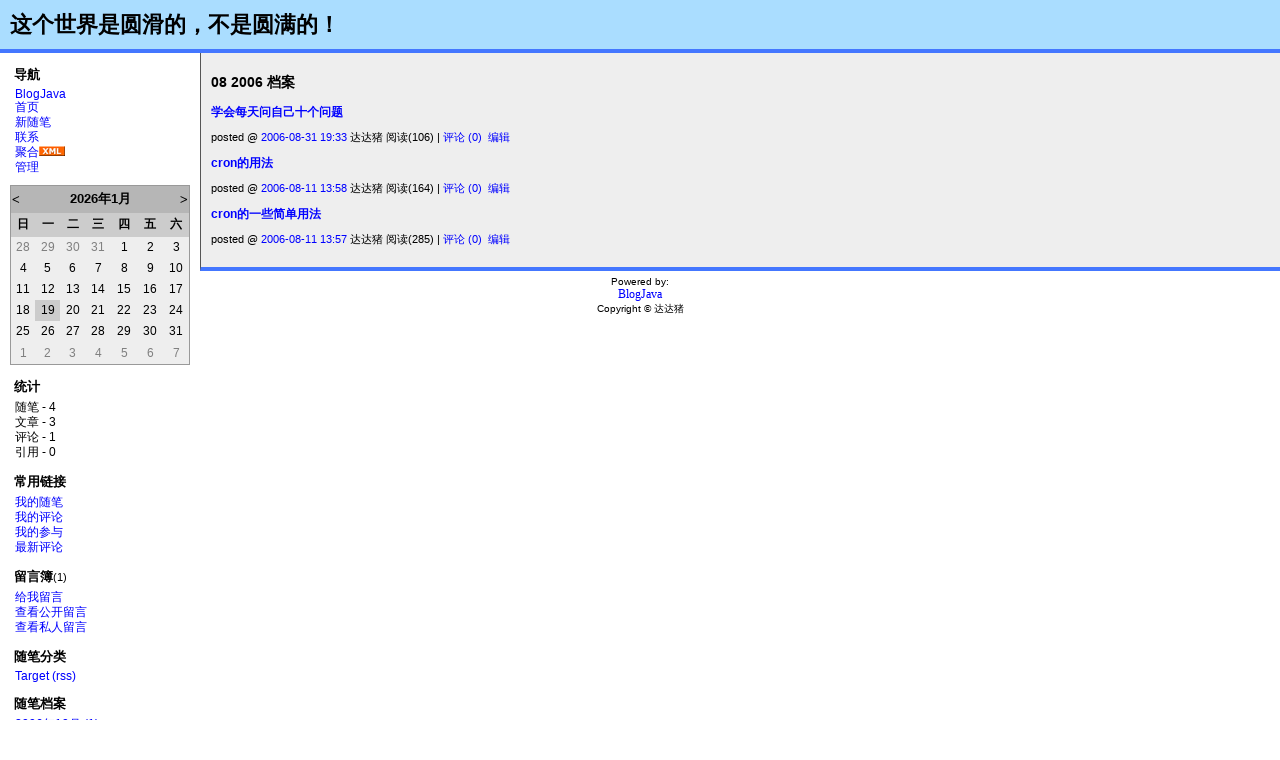

--- FILE ---
content_type: text/html; charset=utf-8
request_url: http://www.blogjava.net/chuan420/archives/2006/08.html
body_size: 4719
content:
<!DOCTYPE HTML PUBLIC "-//W3C//DTD HTML 4.01 Transitional//EN">
<html>
<head id="Head"><title>
	 2006年8月 文章档案 - 这个世界是圆滑的，不是圆满的！ - BlogJava
</title><meta http-equiv="Content-Type" content="text/html; charset=utf-8" /><meta id="metaKeywords" name="keywords" content="java,j2ee,博客,blog,java blog,blogjava" /><link type="text/css" rel="stylesheet" href="/css/common.css" /><link id="MainCss" type="text/css" rel="stylesheet" href="http://www.blogjava.net/Skins/marvin2/style.css" /><link id="RSSLink" title="RSS" type="application/rss+xml" rel="alternate" href="http://www.blogjava.net/chuan420/rss.aspx" /></head>
<body>
    <form name="Form1" method="post" action="08.html" id="Form1">
<div>
<input type="hidden" name="__EVENTTARGET" id="__EVENTTARGET" value="" />
<input type="hidden" name="__EVENTARGUMENT" id="__EVENTARGUMENT" value="" />
<input type="hidden" name="__VIEWSTATE" id="
__VIEWSTATE" value="" />
</div>

<script type="text/javascript">
//<![CDATA[
var theForm = document.forms['Form1'];
if (!theForm) {
    theForm = document.Form1;
}
function __doPostBack(eventTarget, eventArgument) {
    if (!theForm.onsubmit || (theForm.onsubmit() != false)) {
        theForm.__EVENTTARGET.value = eventTarget;
        theForm.__EVENTARGUMENT.value = eventArgument;
        theForm.submit();
    }
}
//]]>
</script>


        

<div id="top">

<h1><a id="Header1_HeaderTitle" class="headermaintitle" href="http://www.blogjava.net/chuan420/">这个世界是圆滑的，不是圆满的！</a></h1>
<p id="tagline"></p>
</div>

<div id="leftmenu" style="display:none">

	
<h3>导航</h3>
<ul>
	<li>
		<a id="MyLinks1_HomeLink" href="http://www.blogjava.net/">BlogJava</a>
	<li><a id="MyLinks1_MyHomeLink" href="http://www.blogjava.net/chuan420/">首页</a></li>
	<li><a id="MyLinks1_NewPostLink" href="http://www.blogjava.net/chuan420/admin/EditPosts.aspx?opt=1">新随笔</a></li>
	<li>
		<a id="MyLinks1_ContactLink" accesskey="9" href="http://www.blogjava.net/chuan420/contact.aspx?id=1">联系</a>
	<li>
		<a id="MyLinks1_Syndication" href="http://www.blogjava.net/chuan420/rss">聚合</a><a id="MyLinks1_XMLLink" href="http://www.blogjava.net/chuan420/rss"><img src="http://www.blogjava.net/images/xml.gif" style="border-width:0px;" /></a>
	<li>
		<a id="MyLinks1_Admin" href="http://www.blogjava.net/chuan420/admin/EditPosts.aspx">管理</a></li>
</ul>

	<table id="Calendar1_entryCal" class="Cal" cellspacing="0" cellpadding="0" title="Calendar" border="0" style="border-width:1px;border-style:solid;border-collapse:collapse;">
	<tr><td colspan="7" style="background-color:Silver;"><table class="CalTitle" cellspacing="0" border="0" style="width:100%;border-collapse:collapse;">
		<tr><td class="CalNextPrev" style="width:15%;"><a href="javascript:__doPostBack('Calendar1$entryCal','V9466')" style="color:Black" title="Go to the previous month">&lt;</a></td><td align="center" style="width:70%;">2026年1月</td><td class="CalNextPrev" align="right" style="width:15%;"><a href="javascript:__doPostBack('Calendar1$entryCal','V9528')" style="color:Black" title="Go to the next month">&gt;</a></td></tr>
	</table></td></tr><tr><th class="CalDayHeader" align="center" abbr="日" scope="col">日</th><th class="CalDayHeader" align="center" abbr="一" scope="col">一</th><th class="CalDayHeader" align="center" abbr="二" scope="col">二</th><th class="CalDayHeader" align="center" abbr="三" scope="col">三</th><th class="CalDayHeader" align="center" abbr="四" scope="col">四</th><th class="CalDayHeader" align="center" abbr="五" scope="col">五</th><th class="CalDayHeader" align="center" abbr="六" scope="col">六</th></tr><tr><td class="CalOtherMonthDay" align="center" style="width:14%;">28</td><td class="CalOtherMonthDay" align="center" style="width:14%;">29</td><td class="CalOtherMonthDay" align="center" style="width:14%;">30</td><td class="CalOtherMonthDay" align="center" style="width:14%;">31</td><td align="center" style="width:14%;">1</td><td align="center" style="width:14%;">2</td><td class="CalWeekendDay" align="center" style="width:14%;">3</td></tr><tr><td class="CalWeekendDay" align="center" style="width:14%;">4</td><td align="center" style="width:14%;">5</td><td align="center" style="width:14%;">6</td><td align="center" style="width:14%;">7</td><td align="center" style="width:14%;">8</td><td align="center" style="width:14%;">9</td><td class="CalWeekendDay" align="center" style="width:14%;">10</td></tr><tr><td class="CalWeekendDay" align="center" style="width:14%;">11</td><td align="center" style="width:14%;">12</td><td align="center" style="width:14%;">13</td><td align="center" style="width:14%;">14</td><td align="center" style="width:14%;">15</td><td align="center" style="width:14%;">16</td><td class="CalWeekendDay" align="center" style="width:14%;">17</td></tr><tr><td class="CalWeekendDay" align="center" style="width:14%;">18</td><td class="CalTodayDay" align="center" style="width:14%;">19</td><td align="center" style="width:14%;">20</td><td align="center" style="width:14%;">21</td><td align="center" style="width:14%;">22</td><td align="center" style="width:14%;">23</td><td class="CalWeekendDay" align="center" style="width:14%;">24</td></tr><tr><td class="CalWeekendDay" align="center" style="width:14%;">25</td><td align="center" style="width:14%;">26</td><td align="center" style="width:14%;">27</td><td align="center" style="width:14%;">28</td><td align="center" style="width:14%;">29</td><td align="center" style="width:14%;">30</td><td class="CalWeekendDay" align="center" style="width:14%;">31</td></tr><tr><td class="CalOtherMonthDay" align="center" style="width:14%;">1</td><td class="CalOtherMonthDay" align="center" style="width:14%;">2</td><td class="CalOtherMonthDay" align="center" style="width:14%;">3</td><td class="CalOtherMonthDay" align="center" style="width:14%;">4</td><td class="CalOtherMonthDay" align="center" style="width:14%;">5</td><td class="CalOtherMonthDay" align="center" style="width:14%;">6</td><td class="CalOtherMonthDay" align="center" style="width:14%;">7</td></tr>
</table>

	
<h3>统计</h3>
<ul>
	<li>
		随笔 -
		4
	<li>
		文章 -
		3
	<li>
		评论 -
		1
	<li>
		引用 -
		0
	</li>
</ul>

	
	
<h3>常用链接</h3>
<ul>
		<li><a id="SingleColumn1_ctl00_repeaterLinks_ctl01_lnkLinkItem" href="http://www.blogjava.net/chuan420/MyPosts.html">我的随笔</a></li>
	
		<li><a id="SingleColumn1_ctl00_repeaterLinks_ctl02_lnkLinkItem" href="http://www.blogjava.net/chuan420/MyComments.html">我的评论</a></li>
	
		<li><a id="SingleColumn1_ctl00_repeaterLinks_ctl03_lnkLinkItem" href="http://www.blogjava.net/chuan420/OtherPosts.html">我的参与</a></li>
	
		<li><a id="SingleColumn1_ctl00_repeaterLinks_ctl04_lnkLinkItem" href="http://www.blogjava.net/chuan420/RecentComments.html">最新评论</a></li>
	</ul>
<H3>留言簿<span style="font-size:11px;font-weight:normal;">(1)</span></H3>
<ul>
	<li>
		<a id="SingleColumn1_ctl01_lnkMessages" href="http://www.blogjava.net/chuan420/Contact.aspx?id=1">给我留言</a>
	<li>
		<a id="SingleColumn1_ctl01_lnkPublicMsgView" href="http://www.blogjava.net/chuan420/default.aspx?opt=msg">查看公开留言</a>
	<li>
		<a id="SingleColumn1_ctl01_lnkPrivateMsgView" href="http://www.blogjava.net/chuan420/admin/MyMessages.aspx">查看私人留言</a>
	</li>
</ul>

		<h3>随笔分类</h3>
		
				<ul>
			
				<li><a id="SingleColumn1_Categories_CatList_ctl00_LinkList_ctl01_Link" href="http://www.blogjava.net/chuan420/category/13077.html">Target</a> <a id="SingleColumn1_Categories_CatList_ctl00_LinkList_ctl01_RssLink" title="Subscribe to Target" href="http://www.blogjava.net/chuan420/category/13077.html/rss">(rss)</a></li>
			
				</ul>
			
	
		<h3>随笔档案</h3>
		
				<ul>
			
				<li><a id="SingleColumn1_Categories_CatList_ctl01_LinkList_ctl01_Link" href="http://www.blogjava.net/chuan420/archive/2006/10.html">2006年10月 (1)</a> </li>
			
				<li><a id="SingleColumn1_Categories_CatList_ctl01_LinkList_ctl02_Link" href="http://www.blogjava.net/chuan420/archive/2006/07.html">2006年7月 (3)</a> </li>
			
				</ul>
			
	
		<h3>文章分类</h3>
		
				<ul>
			
				<li><a id="SingleColumn1_Categories_CatList_ctl02_LinkList_ctl01_Link" href="http://www.blogjava.net/chuan420/category/13996.html">Linux/Unix(2)</a> <a id="SingleColumn1_Categories_CatList_ctl02_LinkList_ctl01_RssLink" title="Subscribe to Linux/Unix(2)" href="http://www.blogjava.net/chuan420/category/13996.html/rss">(rss)</a></li>
			
				<li><a id="SingleColumn1_Categories_CatList_ctl02_LinkList_ctl02_Link" href="http://www.blogjava.net/chuan420/category/14716.html">创业(1)</a> <a id="SingleColumn1_Categories_CatList_ctl02_LinkList_ctl02_RssLink" title="Subscribe to 创业(1)" href="http://www.blogjava.net/chuan420/category/14716.html/rss">(rss)</a></li>
			
				</ul>
			
	
		<h3>文章档案</h3>
		
				<ul>
			
				<li><a id="SingleColumn1_Categories_CatList_ctl03_LinkList_ctl01_Link" href="http://www.blogjava.net/chuan420/archives/2006/08.html">2006年8月 (3)</a> </li>
			
				</ul>
			
	

<script language="JavaScript">
function SearchGoogle(key,evt,site)
		{
			if(evt.keyCode==13 || evt.keyCode==0 || evt.type =='click')
			{
				key.focus();
				var keystr = encodeURIComponent(key.value);
				url = "http://www.google.com/search?q=";
				url = url+keystr;
				url += "&ie=UTF-8&oe=GB2312&hl=zh-CN&domains="+site+"&sitesearch="+site;
				window.location=url;
				return false;
			}
		}
</script>
<H3>搜索</H3>
<ul>
	<li>
		<li><input style="WIDTH: 130px" type="text" name="q" id="q" onkeydown="return SearchGoogle(document.getElementById('q'),event,'www.blogjava.net/chuan420')">&nbsp;<input onclick="SearchGoogle(document.getElementById('q'),event,'www.blogjava.net/chuan420')" type="button" value="搜索" name="sa">
	</li>
</ul>

<h3>最新评论
	<a id="SingleColumn1__c7976e_RSSHyperlink1" href="http://www.blogjava.net/chuan420/CommentsRSS.aspx"><img src="/images/xml.gif" style="border-width:0px;" /></a></h3>
<div class="RecentComment">
	
			<ul>
		
			<li style="word-break:break-all">
				<a id="SingleColumn1__c7976e_CommentList_ctl01_Hyperlink1" href="http://www.blogjava.net/chuan420/archive/2007/11/29/76130.html#163964">1. re: 建立自信的12条法则[未登录]</a>
			</li>
			<li style="word-break:break-all">
				很有用!!!<br>谢谢~
			</li>
			<li style="text-align:right;margin-right:4px">
				--小鱼</li>
		
			</ul>
		
</div>

<h3>阅读排行榜</h3>
<div class="RecentComment">
	
			<ul style="word-break:break-all">
		
			<li>
				<a id="SingleColumn1__249ee05_TopList_ctl01_Hyperlink1" href="http://www.blogjava.net/chuan420/archive/2006/07/11/57663.html">1. 富兰克林的12条人生信条(291)</a>
			</li>
		
			<li>
				<a id="SingleColumn1__249ee05_TopList_ctl02_Hyperlink1" href="http://www.blogjava.net/chuan420/archive/2006/10/19/76130.html">2. 建立自信的12条法则(288)</a>
			</li>
		
			<li>
				<a id="SingleColumn1__249ee05_TopList_ctl03_Hyperlink1" href="http://www.blogjava.net/chuan420/archive/2006/07/03/56362.html">3. 10条有益的涉世忠告(199)</a>
			</li>
		
			<li>
				<a id="SingleColumn1__249ee05_TopList_ctl04_Hyperlink1" href="http://www.blogjava.net/chuan420/archive/2006/07/14/58215.html">4. 家庭是什么？－摘自《讽刺与幽默》(193)</a>
			</li>
		
			</ul>
		
</div>

<h3>评论排行榜</h3>
<div class="RecentComment">
	
			<ul style="word-break:break-all">
		
			<li>
				<a id="SingleColumn1__22c7213_TopList_ctl01_Hyperlink1" href="http://www.blogjava.net/chuan420/archive/2006/10/19/76130.html">1. 建立自信的12条法则(1)</a>
			</li>
		
			<li>
				<a id="SingleColumn1__22c7213_TopList_ctl02_Hyperlink1" href="http://www.blogjava.net/chuan420/archive/2006/07/14/58215.html">2. 家庭是什么？－摘自《讽刺与幽默》(0)</a>
			</li>
		
			<li>
				<a id="SingleColumn1__22c7213_TopList_ctl03_Hyperlink1" href="http://www.blogjava.net/chuan420/archive/2006/07/11/57663.html">3. 富兰克林的12条人生信条(0)</a>
			</li>
		
			<li>
				<a id="SingleColumn1__22c7213_TopList_ctl04_Hyperlink1" href="http://www.blogjava.net/chuan420/archive/2006/07/03/56362.html">4. 10条有益的涉世忠告(0)</a>
			</li>
		
			</ul>
		
</div>



</div>

<div id="main">
	
					
<h2>08 2006 档案</h2>


			<div class="post">
				<h5><a id="ArticleArchiveMonth1_Days_Entries_ctl00_TitleUrl" href="http://www.blogjava.net/chuan420/articles/66929.html">学会每天问自己十个问题</a></h5>
				<div class="postbody">
				
				</div>
				<p class="postfoot">		
				posted @ <a href="http://www.blogjava.net/chuan420/articles/66929.html" Title = "permalink">2006-08-31 19:33</a> 达达猪 阅读(106) | <a href="http://www.blogjava.net/chuan420/articles/66929.html#FeedBack" Title = "comments, pingbacks, trackbacks">评论 (0)</a> &nbsp;<a href="http://www.blogjava.net/chuan420/admin/EditArticles.aspx?postid=66929">编辑</a>
				</p>
			</div>
	
			<div class="post">
				<h5><a id="ArticleArchiveMonth1_Days_Entries_ctl01_TitleUrl" href="http://www.blogjava.net/chuan420/articles/62987.html">cron的用法</a></h5>
				<div class="postbody">
				
				</div>
				<p class="postfoot">		
				posted @ <a href="http://www.blogjava.net/chuan420/articles/62987.html" Title = "permalink">2006-08-11 13:58</a> 达达猪 阅读(164) | <a href="http://www.blogjava.net/chuan420/articles/62987.html#FeedBack" Title = "comments, pingbacks, trackbacks">评论 (0)</a> &nbsp;<a href="http://www.blogjava.net/chuan420/admin/EditArticles.aspx?postid=62987">编辑</a>
				</p>
			</div>
	
			<div class="post">
				<h5><a id="ArticleArchiveMonth1_Days_Entries_ctl02_TitleUrl" href="http://www.blogjava.net/chuan420/articles/62986.html">cron的一些简单用法</a></h5>
				<div class="postbody">
				
				</div>
				<p class="postfoot">		
				posted @ <a href="http://www.blogjava.net/chuan420/articles/62986.html" Title = "permalink">2006-08-11 13:57</a> 达达猪 阅读(285) | <a href="http://www.blogjava.net/chuan420/articles/62986.html#FeedBack" Title = "comments, pingbacks, trackbacks">评论 (0)</a> &nbsp;<a href="http://www.blogjava.net/chuan420/admin/EditArticles.aspx?postid=62986">编辑</a>
				</p>
			</div>
	

<p>

</p>

				
</div>


<p id="footer">
	Powered by: 
	<br />
	
	<a id="Footer1_Hyperlink3" NAME="Hyperlink1" href="http://www.blogjava.net/" style="font-family:Verdana;font-size:12px;">BlogJava</a>
	<br />
	Copyright &copy; 达达猪
</p>
    </form>
    <script type="text/javascript" src="/script/ShowHidden.js"></script>    
	<script type="text/javascript">	 
	  var _gaq = _gaq || [];
	  _gaq.push(['_setAccount', 'UA-476124-3']);
	  _gaq.push(['_trackPageview']);

	  (function() {
		var ga = document.createElement('script'); ga.type = 'text/javascript'; ga.async = true;
		ga.src = ('https:' == document.location.protocol ? 'https://ssl' : 'http://www') + '.google-analytics.com/ga.js';
		var s = document.getElementsByTagName('script')[0]; s.parentNode.insertBefore(ga, s);
	  })();
	</script>
</body>
</html>
